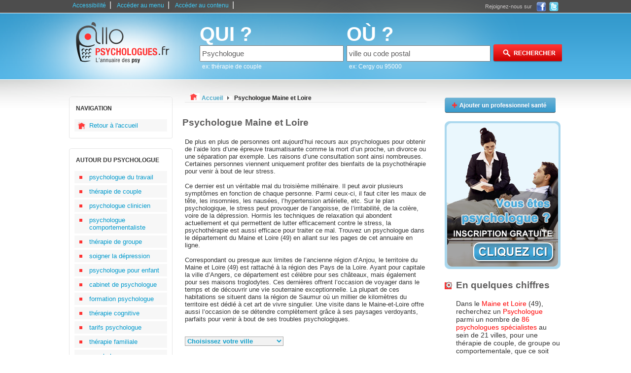

--- FILE ---
content_type: text/html
request_url: https://www.allo-psychologues.fr/psychologue-en-Maine-et-Loire-49.html
body_size: 5825
content:
<!DOCTYPE html PUBLIC "-//W3C//DTD XHTML 1.0 Strict//EN" "https://www.w3.org/TR/xhtml1/DTD/xhtml1-strict.dtd">
<html xmlns="https://www.w3.org/1999/xhtml" xml:lang="fr" lang="fr">
	<head>
		<base href="https://www.allo-psychologues.fr/" />
		<title>Psychologue Maine et Loire 49</title>
		<meta http-equiv="content-type" content="text/html; charset=ISO-8859-1" />
		<meta http-equiv="content-language" content="fr-FR" />
		<meta name="language" content="fr-FR" />
		<meta name="robots" content="index,follow" />
		<meta name="description" content="Recherche des Psychologues dans le Maine et Loire - Le psychologue est un professionnel de la santé qui est en mesure de satisfaire différentes demandes de la part de ses patients. Q ..." />
		<meta name="keywords" content="Psychologue, psychologue,thérapie de couple,psychologue du travail,psychologue pour enfant,thérapie de groupe,psychologue comportementaliste" />
		<link type="text/css" rel="stylesheet" href="https://www.allo-psychologues.fr/themes/design_.css" title="css1" />
		<link type="text/css" rel="stylesheet" href="https://www.allo-psychologues.fr/themes/design_monetisation.css" />
			  <link href="https://www.allo-psychologues.fr/images/favicon-touch.png" rel="apple-touch-icon-precomposed"/>
	  <link rel="shortcut icon" href="https://www.allo-psychologues.fr/images/favicon.ico" />
		<link rel="stylesheet" type="text/css" href="/themes/pagination.css">
		<script type="text/javascript" src="https://www.allo-psychologues.fr/js/switcherpart1.js"></script>
		<script type="text/javascript" src="https://www.allo-psychologues.fr/js/selectref.js"></script>
		
		<script type="text/javascript" src="https://www.allo-psychologues.fr/js/jquery-min-1.41.js"></script>
				<script type="text/javascript" src="https://www.allo-psychologues.fr/js/fonctions.js"></script>
		
		<script type="text/javascript">

		  var _gaq = _gaq || [];
		  _gaq.push(['_setAccount', 'UA-33280638-1']);
		  _gaq.push(['_trackPageview']);

		  (function() {
		    var ga = document.createElement('script'); ga.type = 'text/javascript'; ga.async = true;
		    ga.src = ('https:' == document.location.protocol ? 'https://ssl' : 'https://www') + '.google-analytics.com/ga.js';
		    var s = document.getElementsByTagName('script')[0]; s.parentNode.insertBefore(ga, s);
		  })();

		</script>
		<script type="text/javascript">
		function affichage_popup(nom_de_la_page, nom_interne_de_la_fenetre){
                    window.open (nom_de_la_page, nom_interne_de_la_fenetre, config='height=510, width=500, toolbar=no, menubar=no, scrollbars=no, resizable=no, location=no, directories=no, status=no')
		}
		-->
		</script>
		
		<script type="text/javascript">
                    function addEvent(obj, event, fct) {
                        if (obj.attachEvent){ //Est-ce IE ?
                            obj.attachEvent("on" + event, fct); //Ne pas oublier le "on"
                        }else{
                            obj.addEventListener(event, fct, true);
                        }
                    }
		</script>
		
   
		                 
	</head>
	<body onclick="javascript:whereismouse(this);">
		
				
		
		<div id="conteneur_centre">
		<div id="corps">
			<div id="evitement_top">
				<ul id="haut_de_page">
					<li><a accesskey="0" tabindex="1" href="https://www.allo-psychologues.fr/politique-accessibilite.html">Accessibilité</a>|</li>
					<li><a accesskey="2" tabindex="2" href="https://www.allo-psychologues.fr/psychologue-en-Maine-et-Loire-49.html#ancre_menu">Accéder au menu</a>|</li>
					<li><a accesskey="3" href="https://www.allo-psychologues.fr/psychologue-en-Maine-et-Loire-49.html#ancre_contenu">Accéder au contenu</a>|</li>
				</ul>
				<div id ="social"><div class="socialtext">Rejoignez-nous sur </div><a onclick="window.open(this.href); return false;" rel="nofollow" href="https://www.facebook.com/AlloMedecins.fr"><img src="https://www.allo-psychologues.fr/images/ico_facebook.png" title="Rejoignez-nous sur Facebook" alt="Facebook, logo" /></a><a rel="nofollow" target="_blank" href="https://twitter.com/AlloMedecins"><img src="https://www.allo-psychologues.fr/images/ico_twitter.png" title="Rejoignez-nous sur Twitter" alt="Twitter, logo" /></a></div>
			</div>
			<div id="banniere">
				<div id="logo">
					<a accesskey="1" href="https://www.allo-psychologues.fr"><img src="https://www.allo-psychologues.fr/images/2/logo.png" title="Page d'accueil" alt="psychologue" /></a>
				</div>
								<div id="search_zone">
					<form action="./result.php" method="get">
						<div id="search_cat">
								<label><span class="search_what">QUI ?</span></label><br />
								<input type="text" maxlength="64" name="categorie_rech" id="categorie_rech" value="Psychologue" onclick="if(this.value=='cabinet ou nom du psychologue')this.value='';" onkeyup="javacript:checkSearch(this.value, 'categorie', 'resultats1');" /><input type="hidden" name="recherche_result" id="recherche_result1" value="" /><br /><div id="resultats1" class="resultats" style="display:none;"></div>
								<span class="search_ex">ex: thérapie de couple</span>
						</div>
						<div id="search_ville">
								<label><span class="search_what">OÙ ?</span></label><br /> 
								<input type="text" maxlength="64" name="location_rech" id="location_rech" value="ville ou code postal" onclick="if(this.value=='ville ou code postal')this.value='';" onkeyup="javacript:checkSearch(this.value, 'location', 'resultats2');" /><input type="hidden" name="recherche_result" id="recherche_result2" value="" /><br /><div id="resultats2" class="resultats" style="display:none;z-index:100;"></div>
								<span class="search_ex">ex: Cergy ou 95000</span> 
						</div>
						<div id="search_action">
							<input type="image" src="https://www.allo-psychologues.fr/images/2/rechercher.png" value="submit" id="submit-search" title="Rechercher un psychologue" alt="rechercher psychologue"/>
						</div>
					</form>
				</div>
							</div>
				
				
			<div class="clear"></div>		
				<div id="container">
					<div id="container_left"> 
					
											
						<div class="hautmenun"></div> 
						<div class="menun">
						<h3 id="ancre_menu">NAVIGATION</h3>
							<ul>
								<li><a rel="nofollow" href="https://www.allo-psychologues.fr" title="accueil">Retour à l'accueil</a></li>
							</ul>
						</div>
						<div class="basmenun"></div>
						
												
						<div class="hautmenu1"></div> 
						<div class="menu1">
						<h3>AUTOUR DU PSYCHOLOGUE</h3>
							<ul>
																	<li><a href="https://www.allo-psychologues.fr/conseil/psychologue-du-travail.html" title="psychologue du travail">psychologue du travail</a></li>
																	<li><a href="https://www.allo-psychologues.fr/conseil/therapie-de-couple.html" title="thérapie de couple">thérapie de couple</a></li>
																	<li><a href="https://www.allo-psychologues.fr/conseil/psychologue-clinicien.html" title="psychologue clinicien">psychologue clinicien</a></li>
																	<li><a href="https://www.allo-psychologues.fr/conseil/psychologue-comportementaliste.html" title="psychologue comportementaliste">psychologue comportementaliste</a></li>
																	<li><a href="https://www.allo-psychologues.fr/conseil/therapie-de-groupe.html" title="thérapie de groupe">thérapie de groupe</a></li>
																	<li><a href="https://www.allo-psychologues.fr/conseil/soigner-la-depression.html" title="soigner la dépression">soigner la dépression</a></li>
																	<li><a href="https://www.allo-psychologues.fr/conseil/psychologue-pour-enfant.html" title="psychologue pour enfant">psychologue pour enfant</a></li>
																	<li><a href="https://www.allo-psychologues.fr/conseil/cabinet-de-psychologue.html" title="cabinet de psychologue">cabinet de psychologue</a></li>
																	<li><a href="https://www.allo-psychologues.fr/conseil/formation-psychologue.html" title="formation psychologue">formation psychologue</a></li>
																	<li><a href="https://www.allo-psychologues.fr/conseil/therapie-cognitive.html" title="thérapie cognitive">thérapie cognitive</a></li>
																	<li><a href="https://www.allo-psychologues.fr/conseil/tarifs-psychologue.html" title="tarifs psychologue">tarifs psychologue</a></li>
																	<li><a href="https://www.allo-psychologues.fr/conseil/therapie-familiale.html" title="thérapie familiale">thérapie familiale</a></li>
																	<li><a href="https://www.allo-psychologues.fr/conseil/psychologue-psychotherapeute.html" title="psychologue psychothérapeute">psychologue psychothérapeute</a></li>
																	<li><a href="https://www.allo-psychologues.fr/conseil/psychologue-pour-couple.html" title="psychologue pour couple">psychologue pour couple</a></li>
																	<li><a href="https://www.allo-psychologues.fr/conseil/psychologue-d-urgence.html" title="psychologue d'urgence">psychologue d'urgence</a></li>
																	<li><a href="https://www.allo-psychologues.fr/conseil/therapie-comportementale.html" title="thérapie comportementale">thérapie comportementale</a></li>
																	<li><a href="https://www.allo-psychologues.fr/conseil/hypnotherapeute.html" title="hypnothérapeute">hypnothérapeute</a></li>
																	<li><a href="https://www.allo-psychologues.fr/conseil/consultation-psychologue.html" title="consultation psychologue">consultation psychologue</a></li>
																	<li><a href="https://www.allo-psychologues.fr/conseil/therapie-systemique.html" title="thérapie systémique">thérapie systémique</a></li>
																	<li><a href="https://www.allo-psychologues.fr/conseil/recherche-psychologue.html" title="recherche psychologue">recherche psychologue</a></li>
																	<li><a href="https://www.allo-psychologues.fr/conseil/horaires-psychologue.html" title="horaires psychologue">horaires psychologue</a></li>
																	<li><a href="https://www.allo-psychologues.fr/conseil/devenir-psychologue.html" title="devenir psychologue">devenir psychologue</a></li>
																	<li><a href="https://www.allo-psychologues.fr/conseil/bon-psychologue.html" title="bon psychologue">bon psychologue</a></li>
																	<li><a href="https://www.allo-psychologues.fr/conseil/psychologue-liberal.html" title="psychologue libéral">psychologue libéral</a></li>
																	<li><a href="https://www.allo-psychologues.fr/conseil/etudes-psychologue.html" title="etudes psychologue">etudes psychologue</a></li>
																	<li><a href="https://www.allo-psychologues.fr/conseil/liste-des-psychologues.html" title="liste des psychologues">liste des psychologues</a></li>
																	<li><a href="https://www.allo-psychologues.fr/conseil/psychologue-a-domicile.html" title="psychologue à domicile">psychologue à domicile</a></li>
																	<li><a href="https://www.allo-psychologues.fr/conseil/rendez-vous-psychologue.html" title="rendez-vous psychologue">rendez-vous psychologue</a></li>
																	<li><a href="https://www.allo-psychologues.fr/conseil/annuaire-des-psychologues.html" title="annuaire des psychologues">annuaire des psychologues</a></li>
																	<li><a href="https://www.allo-psychologues.fr/conseil/Traitement-de-la-phobie.html" title="Traitement de la phobie">Traitement de la phobie</a></li>
																	<li><a href="https://www.allo-psychologues.fr/conseil/" title="Plus d'articles autour des psychologues"><strong>Tous les conseils ...</strong></a></li>
							</ul>
						</div>
						<div class="basmenu1"></div>
						
						
					</div>
					<div id="container_middle_liste">
						<div id="arborescence">
							<p style="display:inline;"><img src="https://www.allo-psychologues.fr/images/2/psychologue-Maine-et-Loire.bmp" title="Psychologue Maine et Loire" alt="Psychologue Maine et Loire" /></p>
							<div style="display:inline;" itemscope="itemscope" itemtype="https://data-vocabulary.org/Breadcrumb">
							  <a rel="nofollow" href="https://www.allo-psychologues.fr" itemprop="url">
							    <span itemprop="title">Accueil</span>
							  </a>
							  <img src="https://www.allo-psychologues.fr/images/2/fleche_grise.png" title="suivant" alt="fleche grise, image" />
							</div> 
							<div style="display:inline;"  itemscope="itemscope" itemtype="https://data-vocabulary.org/Breadcrumb">
							  <a href="https://www.allo-psychologues.fr/psychologue-en-Maine-et-Loire-49.html" itemprop="url">
							    <span class="selected" itemprop="title">Psychologue Maine et Loire</span>
							  </a>
							</div>  
						</div>
						
												
						<h1  id="ancre_contenu">Psychologue Maine et Loire</h1>
						<p>De plus en plus de personnes ont aujourd&#8217;hui recours aux psychologues pour obtenir de l&#8217;aide lors d&#8217;une épreuve traumatisante comme la mort d&#8217;un proche, un divorce ou une séparation par exemple. Les raisons d&#8217;une consultation sont ainsi nombreuses. Certaines personnes viennent uniquement profiter des bienfaits de la psychothérapie pour venir à bout de leur stress. <br />
<br />
Ce dernier est un véritable mal du troisième millénaire. Il peut avoir plusieurs symptômes en fonction de chaque personne. Parmi ceux-ci, il faut citer les maux de tête, les insomnies, les nausées, l&#8217;hypertension artérielle, etc. Sur le plan psychologique, le stress peut provoquer de l&#8217;angoisse, de l&#8217;irritabilité, de la colère, voire de la dépression. Hormis les techniques de relaxation qui abondent actuellement et qui permettent de lutter efficacement contre le stress, la psychothérapie est aussi efficace pour traiter ce mal. Trouvez un psychologue dans le département du Maine et Loire (49) en allant sur les pages de cet annuaire en ligne. <br />
<br />
Correspondant ou presque aux limites de l&#8217;ancienne région d&#8217;Anjou, le territoire du Maine et Loire (49) est rattaché à la région des Pays de la Loire. Ayant pour capitale la ville d&#8217;Angers, ce département est célèbre pour ses châteaux, mais également pour ses maisons troglodytes. Ces dernières offrent l&#8217;occasion de voyager dans le temps et de découvrir une vie souterraine exceptionnelle. La plupart de ces habitations se situent dans la région de Saumur où un millier de kilomètres du territoire est dédié à cet art de vivre singulier. Une visite dans le Maine-et-Loire offre aussi l&#8217;occasion de se détendre complètement grâce à ses paysages verdoyants, parfaits pour venir à bout de ses troubles psychologiques.</p>						<ul id="tagglefriends">
						<li><a href="https://www.allo-psychologues.fr/psychologue-Angers-49000/">Psychologue Angers</a></li><li><a href="https://www.allo-psychologues.fr/psychologue-Avrille-49240/">Psychologue Avrillé</a></li><li><a href="https://www.allo-psychologues.fr/psychologue-Bauge-49150/">Psychologue Baugé</a></li><li><a href="https://www.allo-psychologues.fr/psychologue-Beaucouze-49070/">Psychologue Beaucouzé</a></li><li><a href="https://www.allo-psychologues.fr/psychologue-Beaufort-en-vallee-49250/">Psychologue Beaufort-en-vallée</a></li><li><a href="https://www.allo-psychologues.fr/psychologue-Bouchemaine-49080/">Psychologue Bouchemaine</a></li><li><a href="https://www.allo-psychologues.fr/psychologue-Chemille-49120/">Psychologue Chemillé</a></li><li><a href="https://www.allo-psychologues.fr/psychologue-Cholet-49300/">Psychologue Cholet</a></li><li><a href="https://www.allo-psychologues.fr/psychologue-Doue-la-fontaine-49700/">Psychologue Doué-la-fontaine</a></li><li><a href="https://www.allo-psychologues.fr/psychologue-La-Menitre-49250/">Psychologue La Ménitré</a></li><li><a href="https://www.allo-psychologues.fr/psychologue-Le-Lion-d-angers-49220/">Psychologue Le Lion-d'angers</a></li><li><a href="https://www.allo-psychologues.fr/psychologue-Le-Longeron-49710/">Psychologue Le Longeron</a></li><li><a href="https://www.allo-psychologues.fr/psychologue-Murs-erigne-49610/">Psychologue Mûrs-erigné</a></li><li><a href="https://www.allo-psychologues.fr/psychologue-Pellouailles-les-vignes-49112/">Psychologue Pellouailles-les-vignes</a></li><li><a href="https://www.allo-psychologues.fr/psychologue-Saint-barthelemy-d-anjou-49124/">Psychologue Saint-barthélemy-d'anjou</a></li><li><a href="https://www.allo-psychologues.fr/psychologue-Saint-macaire-en-mauges-49450/">Psychologue Saint-macaire-en-mauges</a></li><li><a href="https://www.allo-psychologues.fr/psychologue-Sainte-gemmes-sur-loire-49130/">Psychologue Sainte-gemmes-sur-loire</a></li><li><a href="https://www.allo-psychologues.fr/psychologue-Saumur-49400/">Psychologue Saumur</a></li><li><a href="https://www.allo-psychologues.fr/psychologue-Segre-49500/">Psychologue Segré</a></li><li><a href="https://www.allo-psychologues.fr/psychologue-Seiches-sur-le-loir-49140/">Psychologue Seiches-sur-le-loir</a></li><li><a href="https://www.allo-psychologues.fr/psychologue-Thouarce-49380/">Psychologue Thouarcé</a></li><li><a href="https://www.allo-psychologues.fr/psychologue-Vihiers-49310/">Psychologue Vihiers</a></li>						</ul>
                                                                                                    <script type="text/javascript">
                                                        var select01 = new selectRef.init('tagglefriends', 'Choisissez votre ville','_self');
                                                    </script>                                                    
						<div style="clear:both;"></div>
						<div style="margin-bottom:25px;"></div>
							
						<ul id="liste-coordonnees">
						
														
							<li>
							  <div class="haut">
							   <h2><a href="https://www.allo-psychologues.fr/psychologue-Angers-49000/Aubin-Stephanie.html" title="Aubin Stéphanie"><strong>Aubin Stéphanie</strong> - Psychologue</a></h2>
							  <span class="ico"><a rel="nofollow" href="javascript:affichage_popup('modifie.php?id=330798','popup_1');"><img src="https://www.allo-psychologues.fr/images/2/crayon.png" title="Demande de modification" alt="modification Psychologue" /></a><a rel="nofollow" href="javascript:affichage_popup('supprimer.php?id=330798','popup_1');"><img src="https://www.allo-psychologues.fr/images/2/croix.png" title="Demande de suppression" alt="supprimer psychologue" /></a></span>
							  </div>
							  <span class="cont">
							    <span class="adresse">154 RUE SAUMUROISE</span>
							    <span class="cp">49000 Angers</span>
							  </span>
							  <span class="bas">
							   <span class="plan">
							    
							    								
								
								<a href="https://www.allo-psychologues.fr/psychologue-Angers-49000/Aubin-Stephanie.html" title="Trouver l'adresse">Afficher les détails</a>
							   </span>
								<span class="numtelephone telephone">
									<img src="https://www.allo-psychologues.fr/images/2/phone.png" title="telephone" alt="Telephone" />
								<span class="tel hidden">02 41 66 44 93</span></span>
								<span class="telephone hidden">
								<img src="https://www.allo-psychologues.fr/images/2/phone.png" title="telephone" alt="Telephone" />
								<a href="javascript:void(0);" onclick="javascript: return audiotel.get_number('0241664493', this);">
								Afficher le numéro de téléphone</a>
								</span>
							   	</span>
							</li>
							
														
							<li>
							  <div class="haut">
							   <h2><a href="https://www.allo-psychologues.fr/psychologue-Angers-49000/Audusseau-Eric.html" title="Audusseau Eric"><strong>Audusseau Eric</strong> - Psychologue</a></h2>
							  <span class="ico"><a rel="nofollow" href="javascript:affichage_popup('modifie.php?id=330811','popup_1');"><img src="https://www.allo-psychologues.fr/images/2/crayon.png" title="Demande de modification" alt="modification Psychologue" /></a><a rel="nofollow" href="javascript:affichage_popup('supprimer.php?id=330811','popup_1');"><img src="https://www.allo-psychologues.fr/images/2/croix.png" title="Demande de suppression" alt="supprimer psychologue" /></a></span>
							  </div>
							  <span class="cont">
							    <span class="adresse">74 PROMENADE DE RECULEE</span>
							    <span class="cp">49000 Angers</span>
							  </span>
							  <span class="bas">
							   <span class="plan">
							    
							    								
								
								<a href="https://www.allo-psychologues.fr/psychologue-Angers-49000/Audusseau-Eric.html" title="Trouver l'adresse">Afficher les détails</a>
							   </span>
								<span class="numtelephone telephone">
									<img src="https://www.allo-psychologues.fr/images/2/phone.png" title="telephone" alt="Telephone" />
								<span class="tel hidden">02 41 48 10 58</span></span>
								<span class="telephone hidden">
								<img src="https://www.allo-psychologues.fr/images/2/phone.png" title="telephone" alt="Telephone" />
								<a href="javascript:void(0);" onclick="javascript: return audiotel.get_number('0241481058', this);">
								Afficher le numéro de téléphone</a>
								</span>
							   	</span>
							</li>
							
														
							<li>
							  <div class="haut">
							   <h2><a href="https://www.allo-psychologues.fr/psychologue-Angers-49000/Bado-Estelle.html" title="Bado Estelle"><strong>Bado Estelle</strong> - Psychologue</a></h2>
							  <span class="ico"><a rel="nofollow" href="javascript:affichage_popup('modifie.php?id=330837','popup_1');"><img src="https://www.allo-psychologues.fr/images/2/crayon.png" title="Demande de modification" alt="modification Psychologue" /></a><a rel="nofollow" href="javascript:affichage_popup('supprimer.php?id=330837','popup_1');"><img src="https://www.allo-psychologues.fr/images/2/croix.png" title="Demande de suppression" alt="supprimer psychologue" /></a></span>
							  </div>
							  <span class="cont">
							    <span class="adresse">4 RUE MONTAUBAN</span>
							    <span class="cp">49000 Angers</span>
							  </span>
							  <span class="bas">
							   <span class="plan">
							    
							    								
								
								<a href="https://www.allo-psychologues.fr/psychologue-Angers-49000/Bado-Estelle.html" title="Trouver l'adresse">Afficher les détails</a>
							   </span>
								<span class="numtelephone telephone">
									<img src="https://www.allo-psychologues.fr/images/2/phone.png" title="telephone" alt="Telephone" />
								<span class="tel hidden">02 41 88 44 58</span></span>
								<span class="telephone hidden">
								<img src="https://www.allo-psychologues.fr/images/2/phone.png" title="telephone" alt="Telephone" />
								<a href="javascript:void(0);" onclick="javascript: return audiotel.get_number('0241884458', this);">
								Afficher le numéro de téléphone</a>
								</span>
							   	</span>
							</li>
							
														
							<li>
							  <div class="haut">
							   <h2><a href="https://www.allo-psychologues.fr/psychologue-Angers-49000/Becavin-Cedric.html" title="Bécavin Cédric"><strong>Bécavin Cédric</strong> - Psychologue</a></h2>
							  <span class="ico"><a rel="nofollow" href="javascript:affichage_popup('modifie.php?id=336422','popup_1');"><img src="https://www.allo-psychologues.fr/images/2/crayon.png" title="Demande de modification" alt="modification Psychologue" /></a><a rel="nofollow" href="javascript:affichage_popup('supprimer.php?id=336422','popup_1');"><img src="https://www.allo-psychologues.fr/images/2/croix.png" title="Demande de suppression" alt="supprimer psychologue" /></a></span>
							  </div>
							  <span class="cont">
							    <span class="adresse">155 RUE DE LETANDUERE</span>
							    <span class="cp">49000 Angers</span>
							  </span>
							  <span class="bas">
							   <span class="plan">
							    
							    								
								
								<a href="https://www.allo-psychologues.fr/psychologue-Angers-49000/Becavin-Cedric.html" title="Trouver l'adresse">Afficher les détails</a>
							   </span>
								<span class="numtelephone telephone">
									<img src="https://www.allo-psychologues.fr/images/2/phone.png" title="telephone" alt="Telephone" />
								<span class="tel hidden">06 45 06 01 09</span></span>
								<span class="telephone hidden">
								<img src="https://www.allo-psychologues.fr/images/2/phone.png" title="telephone" alt="Telephone" />
								<a href="javascript:void(0);" onclick="javascript: return audiotel.get_number('0645060109', this);">
								Afficher le numéro de téléphone</a>
								</span>
							   	</span>
							</li>
							
														
							<li>
							  <div class="haut">
							   <h2><a href="https://www.allo-psychologues.fr/psychologue-Angers-49000/Bernard-Laurence.html" title="Bernard Laurence"><strong>Bernard Laurence</strong> - Psychologue</a></h2>
							  <span class="ico"><a rel="nofollow" href="javascript:affichage_popup('modifie.php?id=331003','popup_1');"><img src="https://www.allo-psychologues.fr/images/2/crayon.png" title="Demande de modification" alt="modification Psychologue" /></a><a rel="nofollow" href="javascript:affichage_popup('supprimer.php?id=331003','popup_1');"><img src="https://www.allo-psychologues.fr/images/2/croix.png" title="Demande de suppression" alt="supprimer psychologue" /></a></span>
							  </div>
							  <span class="cont">
							    <span class="adresse">51 RUE DES CHAFFAUDS</span>
							    <span class="cp">49000 Angers</span>
							  </span>
							  <span class="bas">
							   <span class="plan">
							    
							    								
								
								<a href="https://www.allo-psychologues.fr/psychologue-Angers-49000/Bernard-Laurence.html" title="Trouver l'adresse">Afficher les détails</a>
							   </span>
								<span class="numtelephone telephone">
									<img src="https://www.allo-psychologues.fr/images/2/phone.png" title="telephone" alt="Telephone" />
								<span class="tel hidden">02 41 87 23 95</span></span>
								<span class="telephone hidden">
								<img src="https://www.allo-psychologues.fr/images/2/phone.png" title="telephone" alt="Telephone" />
								<a href="javascript:void(0);" onclick="javascript: return audiotel.get_number('0241872395', this);">
								Afficher le numéro de téléphone</a>
								</span>
							   	</span>
							</li>
							
														
							<li>
							  <div class="haut">
							   <h2><a href="https://www.allo-psychologues.fr/psychologue-Angers-49000/Brulay-Essono-Nadege.html" title="Brulay Essono Nadège"><strong>Brulay Essono Nadège</strong> - Psychologue</a></h2>
							  <span class="ico"><a rel="nofollow" href="javascript:affichage_popup('modifie.php?id=343338','popup_1');"><img src="https://www.allo-psychologues.fr/images/2/crayon.png" title="Demande de modification" alt="modification Psychologue" /></a><a rel="nofollow" href="javascript:affichage_popup('supprimer.php?id=343338','popup_1');"><img src="https://www.allo-psychologues.fr/images/2/croix.png" title="Demande de suppression" alt="supprimer psychologue" /></a></span>
							  </div>
							  <span class="cont">
							    <span class="adresse">7 BIS RUE DES ACACIAS LOIRE AUTHION</span>
							    <span class="cp">49000 Angers</span>
							  </span>
							  <span class="bas">
							   <span class="plan">
							    
							    								
								
								<a href="https://www.allo-psychologues.fr/psychologue-Angers-49000/Brulay-Essono-Nadege.html" title="Trouver l'adresse">Afficher les détails</a>
							   </span>
								<span class="numtelephone telephone">
									<img src="https://www.allo-psychologues.fr/images/2/phone.png" title="telephone" alt="Telephone" />
								<span class="tel hidden">06 21 65 29 51</span></span>
								<span class="telephone hidden">
								<img src="https://www.allo-psychologues.fr/images/2/phone.png" title="telephone" alt="Telephone" />
								<a href="javascript:void(0);" onclick="javascript: return audiotel.get_number('0621652951', this);">
								Afficher le numéro de téléphone</a>
								</span>
							   	</span>
							</li>
							
														
							<li>
							  <div class="haut">
							   <h2><a href="https://www.allo-psychologues.fr/psychologue-Angers-49000/Cabinet-de-Consultation-Psychologique-et-Psychanalytique.html" title="Cabinet de Consultation Psychologique et Psychanalytique"><strong>Cabinet de Consultation Psychologique et Psychanalytique</strong> - Psychologue</a></h2>
							  <span class="ico"><a rel="nofollow" href="javascript:affichage_popup('modifie.php?id=331325','popup_1');"><img src="https://www.allo-psychologues.fr/images/2/crayon.png" title="Demande de modification" alt="modification Psychologue" /></a><a rel="nofollow" href="javascript:affichage_popup('supprimer.php?id=331325','popup_1');"><img src="https://www.allo-psychologues.fr/images/2/croix.png" title="Demande de suppression" alt="supprimer psychologue" /></a></span>
							  </div>
							  <span class="cont">
							    <span class="adresse">4 PLACE DU PILORI</span>
							    <span class="cp">49000 Angers</span>
							  </span>
							  <span class="bas">
							   <span class="plan">
							    
							    								
								
								<a href="https://www.allo-psychologues.fr/psychologue-Angers-49000/Cabinet-de-Consultation-Psychologique-et-Psychanalytique.html" title="Trouver l'adresse">Afficher les détails</a>
							   </span>
								<span class="numtelephone telephone">
									<img src="https://www.allo-psychologues.fr/images/2/phone.png" title="telephone" alt="Telephone" />
								<span class="tel hidden">02 41 87 76 12</span></span>
								<span class="telephone hidden">
								<img src="https://www.allo-psychologues.fr/images/2/phone.png" title="telephone" alt="Telephone" />
								<a href="javascript:void(0);" onclick="javascript: return audiotel.get_number('0241877612', this);">
								Afficher le numéro de téléphone</a>
								</span>
							   	</span>
							</li>
							
														
							<li>
							  <div class="haut">
							   <h2><a href="https://www.allo-psychologues.fr/psychologue-Angers-49000/Callens-Corinne.html" title="Callens Corinne"><strong>Callens Corinne</strong> - Psychologue</a></h2>
							  <span class="ico"><a rel="nofollow" href="javascript:affichage_popup('modifie.php?id=336008','popup_1');"><img src="https://www.allo-psychologues.fr/images/2/crayon.png" title="Demande de modification" alt="modification Psychologue" /></a><a rel="nofollow" href="javascript:affichage_popup('supprimer.php?id=336008','popup_1');"><img src="https://www.allo-psychologues.fr/images/2/croix.png" title="Demande de suppression" alt="supprimer psychologue" /></a></span>
							  </div>
							  <span class="cont">
							    <span class="adresse">15 RUE DE TERRE NOIRE</span>
							    <span class="cp">49000 Angers</span>
							  </span>
							  <span class="bas">
							   <span class="plan">
							    
							    								
								
								<a href="https://www.allo-psychologues.fr/psychologue-Angers-49000/Callens-Corinne.html" title="Trouver l'adresse">Afficher les détails</a>
							   </span>
								<span class="numtelephone telephone">
									<img src="https://www.allo-psychologues.fr/images/2/phone.png" title="telephone" alt="Telephone" />
								<span class="tel hidden">02 41 37 09 29</span></span>
								<span class="telephone hidden">
								<img src="https://www.allo-psychologues.fr/images/2/phone.png" title="telephone" alt="Telephone" />
								<a href="javascript:void(0);" onclick="javascript: return audiotel.get_number('0241370929', this);">
								Afficher le numéro de téléphone</a>
								</span>
							   	</span>
							</li>
							
														
							<li>
							  <div class="haut">
							   <h2><a href="https://www.allo-psychologues.fr/psychologue-Angers-49000/Cantin-Alexandra.html" title="Cantin Alexandra"><strong>Cantin Alexandra</strong> - Psychologue</a></h2>
							  <span class="ico"><a rel="nofollow" href="javascript:affichage_popup('modifie.php?id=343222','popup_1');"><img src="https://www.allo-psychologues.fr/images/2/crayon.png" title="Demande de modification" alt="modification Psychologue" /></a><a rel="nofollow" href="javascript:affichage_popup('supprimer.php?id=343222','popup_1');"><img src="https://www.allo-psychologues.fr/images/2/croix.png" title="Demande de suppression" alt="supprimer psychologue" /></a></span>
							  </div>
							  <span class="cont">
							    <span class="adresse">18 BOULEVARD GEORGES CLéMENCEAU</span>
							    <span class="cp">49000 Angers</span>
							  </span>
							  <span class="bas">
							   <span class="plan">
							    
							    								
								
								<a href="https://www.allo-psychologues.fr/psychologue-Angers-49000/Cantin-Alexandra.html" title="Trouver l'adresse">Afficher les détails</a>
							   </span>
								<span class="numtelephone telephone">
									<img src="https://www.allo-psychologues.fr/images/2/phone.png" title="telephone" alt="Telephone" />
								<span class="tel hidden">06 98 19 99 69</span></span>
								<span class="telephone hidden">
								<img src="https://www.allo-psychologues.fr/images/2/phone.png" title="telephone" alt="Telephone" />
								<a href="javascript:void(0);" onclick="javascript: return audiotel.get_number('0698199969', this);">
								Afficher le numéro de téléphone</a>
								</span>
							   	</span>
							</li>
							
														
							<li>
							  <div class="haut">
							   <h2><a href="https://www.allo-psychologues.fr/psychologue-Angers-49000/Chentouf-Rachida.html" title="Chentouf Rachida"><strong>Chentouf Rachida</strong> - Psychologue</a></h2>
							  <span class="ico"><a rel="nofollow" href="javascript:affichage_popup('modifie.php?id=331542','popup_1');"><img src="https://www.allo-psychologues.fr/images/2/crayon.png" title="Demande de modification" alt="modification Psychologue" /></a><a rel="nofollow" href="javascript:affichage_popup('supprimer.php?id=331542','popup_1');"><img src="https://www.allo-psychologues.fr/images/2/croix.png" title="Demande de suppression" alt="supprimer psychologue" /></a></span>
							  </div>
							  <span class="cont">
							    <span class="adresse">20 H RUE DUPETIT THOUARS</span>
							    <span class="cp">49000 Angers</span>
							  </span>
							  <span class="bas">
							   <span class="plan">
							    
							    								
								
								<a href="https://www.allo-psychologues.fr/psychologue-Angers-49000/Chentouf-Rachida.html" title="Trouver l'adresse">Afficher les détails</a>
							   </span>
								<span class="numtelephone telephone">
									<img src="https://www.allo-psychologues.fr/images/2/phone.png" title="telephone" alt="Telephone" />
								<span class="tel hidden">02 41 23 17 86</span></span>
								<span class="telephone hidden">
								<img src="https://www.allo-psychologues.fr/images/2/phone.png" title="telephone" alt="Telephone" />
								<a href="javascript:void(0);" onclick="javascript: return audiotel.get_number('0241231786', this);">
								Afficher le numéro de téléphone</a>
								</span>
							   	</span>
							</li>
							
							</ul><div class="pagination"><a href="https://www.allo-psychologues.fr/psychologue-en-Maine-et-Loire-49.html">1</a><a href="https://www.allo-psychologues.fr/psychologue-en-Maine-et-Loire-49,2.html">2</a><span>[...]</span><a title="page suivante" href="https://www.allo-psychologues.fr/psychologue-en-Maine-et-Loire-49,2.html">></a><a title="derniere page" href="https://www.allo-psychologues.fr/psychologue-en-Maine-et-Loire-49,9.html">>></a></div>			</div>
			<div id="container_right">
			
				<p><a href="https://www.allo-psychologues.fr/ajouter-professionnel.html"><img src="https://www.allo-psychologues.fr/images/2/add_pro.png" title="Ajouter un psychologue" alt="ajouter psychologue" /></a></p>

								
				<p><a href="https://www.allo-psychologues.fr/ajouter-professionnel.html"><img src="https://www.allo-psychologues.fr/images/psychologue.png" title="ajouter un psychologue gratuitement" alt="ajouter un psychologue gratuitement" /></a></p>
						
						
				<!-- 
				<a href="https://home.edt02.net/emc/banner/mstbc.php?c=40060-202361-102181-5030-349632" rel="nofollow" title="Appeler un psychologue 24h/24"><img src="https://www.allo-psychologues.fr/images/wengo/234x82-psycho.gif" alt="Appeler un psychologue 24h/24" title="Appeler un psychologue 24h/24" /></a>
				<a href="https://home.edt02.net/emc/banner/mstbc.php?c=40060-202362-102181-5030-349633" rel="nofollow" title="Appeler un sexologue 24h/24"><img src="https://www.allo-psychologues.fr/images/wengo/234x82-sexo.gif" alt="Appeler un sexologue 24h/24" title="Appeler un sexologue 24h/24" /></a>
				
				<img src='https://home.edt02.net/emc/banner/mstbo.php?c=40060-202361-102181-5030-349632&edt_rnd=[timestamp]' width=0 height=0 border=0 />
				<img src='https://home.edt02.net/emc/banner/mstbo.php?c=40060-202362-102181-5030-349633&edt_rnd=[timestamp]' width=0 height=0 border=0 />
				-->
					
								
				
				<h3 class="message_2">En quelques chiffres</h3>
				<p class="message_2">Dans le <strong>Maine et Loire</strong> (49), recherchez un <strong>Psychologue</strong> parmi un nombre de <strong>86 psychologues spécialistes</strong> au sein de 21 villes, pour une thérapie de couple, de groupe ou comportementale, que ce soit pour enfant ou adolescent.</p>
				
				
			</div>

<div class="clear"></div>



				
				<div class="clear"></div>
			</div>
		</div>
		</div>
		
		<div id="foot">
		
						
			<script type="text/javascript">$('span.tel').toggleClass('hidden');</script>		
		
			<script type="text/javascript" src="https://loadeu.exelator.com/load/?p=457&c=927057&g=013&ctg=psychologues&subctg="></script>
			<div id="foot_center">
				<ul>
					<li><a href="https://www.allo-psychologues.fr/psychologue-en-Maine-et-Loire-49.html#haut_de_page" accesskey="0">Haut de page</a></li>
					<li><a href="https://www.allo-psychologues.fr/presentation.html">Allo-Psychologues ?</a></li>
					<li><a href="https://www.allo-psychologues.fr/sites-partenaires.html">Sites Partenaires</a></li>
                                        <li><a href="https://www.allo-psychologues.fr/partenaires.html">Liens Partenaires</a></li>
					<li><a href="https://www.allo-psychologues.fr/conditions-generales.html">CGU</a></li>
					<li><a href="https://www.allo-psychologues.fr/contact.html" accesskey="4">CONTACT</a></li>
					<li>Grandes villes :</li>
					<li><a href="https://www.allo-psychologues.fr/psychologue-en-Paris-75.html">Psychologue Paris</a></li>
					<li><a href="https://www.allo-psychologues.fr/psychologue-en-Lyon-69000.html">Psychologue Lyon</a></li>
					<li><a href="https://www.allo-psychologues.fr/psychologue-en-Marseille-13000.html">Psychologue Marseille</a></li>
					<li>-</li>
					<li>©2012 allo-psychologues.fr</li>
					
				</ul>
							</div>
		</div>
	</body>
</html>

--- FILE ---
content_type: text/css
request_url: https://www.allo-psychologues.fr/themes/pagination.css
body_size: 97
content:
/* Pagination */
.pagination {
	margin: 10px 0 15px auto;
	display: block;
}

.pagination a, .pagination .dots  {
	margin: 0 auto;
	height:1.2em;
	color:#0099cc;
	font-size:0.8em;
	font-weight:bold;
	padding:5px 10px;
	text-decoration:none;
	border: 1px solid #ccc; 
	margin-right: 5px;
	border-radius:2px;
}

.pagination a:hover
{
	background: #EEE;
	height:1.2em;
	color:#000;
	font-size:0.8em;
	font-weight:bold;
	padding:5px 10px;
	text-decoration:none;
}

.pagination .current {
	border-color:#F31030;
}
